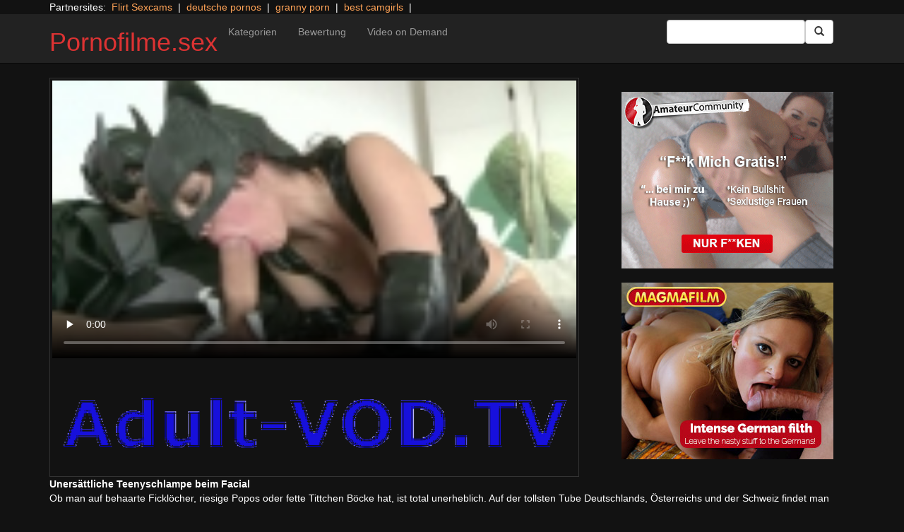

--- FILE ---
content_type: text/html; charset=UTF-8
request_url: https://pornofilme.sex/cosplay/porn-heros-3.html/
body_size: 11131
content:
<!DOCTYPE html>
<html dir="ltr" lang="de">
<head>
<meta charset="UTF-8"/>
<meta name="viewport" content="width=device-width"/>
<meta name="language" content="de-de">
<link rel="alternate" hreflang="en-us" href="https://us.adult-vod.tv/"/>
<link rel="alternate" hreflang="en-gb" href="https://us.adult-vod.tv/"/>
<link rel="alternate" hreflang="x-default" href="https://pornofilme.sex"/>
<link rel="dns-prefetch" href="https://pornofilme.sex">
<link rel="dns-prefetch" href="https://storage.googleapis.com">
<link rel="dns-prefetch" href="https://cdncache1.hc6.org">
<link rel="dns-prefetch" href="https://netdna.bootstrapcdn.com">
<link rel="dns-prefetch" href="https://www.googletagmanager.com">
<link rel="profile" href="//gmpg.org/xfn/11"/>
<link rel="pingback" href="https://pornofilme.sex/xmlrpc.php"/>
<link rel="icon" href="//cdncache1.hc6.org/PicServer/speedup/dating/datingarea_blue/img/favicon.png" type="image/png"/>
<style>img:is([sizes="auto" i], [sizes^="auto," i]){contain-intrinsic-size:3000px 1500px}</style>
<title>Unersättliche Teenyschlampe beim Facial</title>
<meta name="description" content="Ob man auf behaarte Ficklöcher, riesige Popos oder fette Tittchen Böcke hat, ist total unerheblich. Auf der tollsten Tube Deutschlands, Österreichs und der Schweiz findet man dafür zahlreiche Fickfilme mit devoten Grannies, die beim Knattern extrem die Beine breitmachen. Es ist einfach nicht zu fassen, dass diese heißen Erotikdarsteller beim Begatten völlig hemmungslos ausflippen. Man"/>
<meta name="robots" content="max-snippet:-1, max-image-preview:large, max-video-preview:-1"/>
<meta name="author" content="PornAWM"/>
<link rel="canonical" href="https://pornofilme.sex/cosplay/porn-heros-3.html/"/>
<meta name="generator" content="All in One SEO Pro (AIOSEO) 4.7.9"/>
<meta name="google" content="nositelinkssearchbox"/>
<script type="application/ld+json" class="aioseo-schema">{"@context":"https:\/\/schema.org","@graph":[{"@type":"Article","@id":"https:\/\/pornofilme.sex\/cosplay\/porn-heros-3.html\/#article","name":"Uners\u00e4ttliche Teenyschlampe beim Facial","headline":"Uners&auml;ttliche Teenyschlampe beim Facial","author":{"@id":"https:\/\/pornofilme.sex\/author\/pornawm\/#author"},"publisher":{"@id":"https:\/\/pornofilme.sex\/#person"},"image":{"@type":"ImageObject","url":"https:\/\/pornofilme.sex\/wp-content\/uploads\/2017\/01\/1076.jpg","width":480,"height":360},"datePublished":"2017-01-16T20:16:21+01:00","dateModified":"2024-10-07T19:49:26+02:00","inLanguage":"de-DE","mainEntityOfPage":{"@id":"https:\/\/pornofilme.sex\/cosplay\/porn-heros-3.html\/#webpage"},"isPartOf":{"@id":"https:\/\/pornofilme.sex\/cosplay\/porn-heros-3.html\/#webpage"},"articleSection":"Cosplay, Adult Humor, Costumes, Euro, High Definition, International, Interracial"},{"@type":"BreadcrumbList","@id":"https:\/\/pornofilme.sex\/cosplay\/porn-heros-3.html\/#breadcrumblist","itemListElement":[{"@type":"ListItem","@id":"https:\/\/pornofilme.sex\/#listItem","position":1,"name":"Zu Hause","item":"https:\/\/pornofilme.sex\/","nextItem":{"@type":"ListItem","@id":"https:\/\/pornofilme.sex\/category\/cosplay\/#listItem","name":"Cosplay"}},{"@type":"ListItem","@id":"https:\/\/pornofilme.sex\/category\/cosplay\/#listItem","position":2,"name":"Cosplay","previousItem":{"@type":"ListItem","@id":"https:\/\/pornofilme.sex\/#listItem","name":"Zu Hause"}}]},{"@type":"Person","@id":"https:\/\/pornofilme.sex\/#person","name":"PornAWM","image":{"@type":"ImageObject","@id":"https:\/\/pornofilme.sex\/cosplay\/porn-heros-3.html\/#personImage","url":"https:\/\/secure.gravatar.com\/avatar\/fedbb3eac9d597787d46cc59914bdc9a?s=96&d=mm&r=g","width":96,"height":96,"caption":"PornAWM"}},{"@type":"Person","@id":"https:\/\/pornofilme.sex\/author\/pornawm\/#author","url":"https:\/\/pornofilme.sex\/author\/pornawm\/","name":"PornAWM","image":{"@type":"ImageObject","@id":"https:\/\/pornofilme.sex\/cosplay\/porn-heros-3.html\/#authorImage","url":"https:\/\/secure.gravatar.com\/avatar\/fedbb3eac9d597787d46cc59914bdc9a?s=96&d=mm&r=g","width":96,"height":96,"caption":"PornAWM"}},{"@type":"WebPage","@id":"https:\/\/pornofilme.sex\/cosplay\/porn-heros-3.html\/#webpage","url":"https:\/\/pornofilme.sex\/cosplay\/porn-heros-3.html\/","name":"Uners\u00e4ttliche Teenyschlampe beim Facial","description":"Ob man auf behaarte Fickl\u00f6cher, riesige Popos oder fette Tittchen B\u00f6cke hat, ist total unerheblich. Auf der tollsten Tube Deutschlands, \u00d6sterreichs und der Schweiz findet man daf\u00fcr zahlreiche Fickfilme mit devoten Grannies, die beim Knattern extrem die Beine breitmachen. Es ist einfach nicht zu fassen, dass diese hei\u00dfen Erotikdarsteller beim Begatten v\u00f6llig hemmungslos ausflippen. Man","inLanguage":"de-DE","isPartOf":{"@id":"https:\/\/pornofilme.sex\/#website"},"breadcrumb":{"@id":"https:\/\/pornofilme.sex\/cosplay\/porn-heros-3.html\/#breadcrumblist"},"author":{"@id":"https:\/\/pornofilme.sex\/author\/pornawm\/#author"},"creator":{"@id":"https:\/\/pornofilme.sex\/author\/pornawm\/#author"},"image":{"@type":"ImageObject","url":"https:\/\/pornofilme.sex\/wp-content\/uploads\/2017\/01\/1076.jpg","@id":"https:\/\/pornofilme.sex\/cosplay\/porn-heros-3.html\/#mainImage","width":480,"height":360},"primaryImageOfPage":{"@id":"https:\/\/pornofilme.sex\/cosplay\/porn-heros-3.html\/#mainImage"},"datePublished":"2017-01-16T20:16:21+01:00","dateModified":"2024-10-07T19:49:26+02:00"},{"@type":"WebSite","@id":"https:\/\/pornofilme.sex\/#website","url":"https:\/\/pornofilme.sex\/","name":"Pornofilme.sex","inLanguage":"de-DE","publisher":{"@id":"https:\/\/pornofilme.sex\/#person"}}]}</script>
<link rel='dns-prefetch' href='//netdna.bootstrapcdn.com'/>
<link rel="stylesheet" type="text/css" href="//pornofilme.sex/wp-content/cache/wpfc-minified/klqfa8zm/e7j8f.css" media="all"/>
<style id='classic-theme-styles-inline-css'>.wp-block-button__link{color:#fff;background-color:#32373c;border-radius:9999px;box-shadow:none;text-decoration:none;padding:calc(.667em + 2px) calc(1.333em + 2px);font-size:1.125em}.wp-block-file__button{background:#32373c;color:#fff;text-decoration:none}</style>
<style id='global-styles-inline-css'>:root{--wp--preset--aspect-ratio--square:1;--wp--preset--aspect-ratio--4-3:4/3;--wp--preset--aspect-ratio--3-4:3/4;--wp--preset--aspect-ratio--3-2:3/2;--wp--preset--aspect-ratio--2-3:2/3;--wp--preset--aspect-ratio--16-9:16/9;--wp--preset--aspect-ratio--9-16:9/16;--wp--preset--color--black:#000;--wp--preset--color--cyan-bluish-gray:#abb8c3;--wp--preset--color--white:#fff;--wp--preset--color--pale-pink:#f78da7;--wp--preset--color--vivid-red:#cf2e2e;--wp--preset--color--luminous-vivid-orange:#ff6900;--wp--preset--color--luminous-vivid-amber:#fcb900;--wp--preset--color--light-green-cyan:#7bdcb5;--wp--preset--color--vivid-green-cyan:#00d084;--wp--preset--color--pale-cyan-blue:#8ed1fc;--wp--preset--color--vivid-cyan-blue:#0693e3;--wp--preset--color--vivid-purple:#9b51e0;--wp--preset--gradient--vivid-cyan-blue-to-vivid-purple:linear-gradient(135deg,rgba(6,147,227,1) 0%,#9b51e0 100%);--wp--preset--gradient--light-green-cyan-to-vivid-green-cyan:linear-gradient(135deg,#7adcb4 0%,#00d082 100%);--wp--preset--gradient--luminous-vivid-amber-to-luminous-vivid-orange:linear-gradient(135deg,rgba(252,185,0,1) 0%,rgba(255,105,0,1) 100%);--wp--preset--gradient--luminous-vivid-orange-to-vivid-red:linear-gradient(135deg,rgba(255,105,0,1) 0%,#cf2e2e 100%);--wp--preset--gradient--very-light-gray-to-cyan-bluish-gray:linear-gradient(135deg,#eee 0%,#a9b8c3 100%);--wp--preset--gradient--cool-to-warm-spectrum:linear-gradient(135deg,#4aeadc 0%,#9778d1 20%,#cf2aba 40%,#ee2c82 60%,#fb6962 80%,#fef84c 100%);--wp--preset--gradient--blush-light-purple:linear-gradient(135deg,#ffceec 0%,#9896f0 100%);--wp--preset--gradient--blush-bordeaux:linear-gradient(135deg,#fecda5 0%,#fe2d2d 50%,#6b003e 100%);--wp--preset--gradient--luminous-dusk:linear-gradient(135deg,#ffcb70 0%,#c751c0 50%,#4158d0 100%);--wp--preset--gradient--pale-ocean:linear-gradient(135deg,#fff5cb 0%,#b6e3d4 50%,#33a7b5 100%);--wp--preset--gradient--electric-grass:linear-gradient(135deg,#caf880 0%,#71ce7e 100%);--wp--preset--gradient--midnight:linear-gradient(135deg,#020381 0%,#2874fc 100%);--wp--preset--font-size--small:13px;--wp--preset--font-size--medium:20px;--wp--preset--font-size--large:36px;--wp--preset--font-size--x-large:42px;--wp--preset--spacing--20:.44rem;--wp--preset--spacing--30:.67rem;--wp--preset--spacing--40:1rem;--wp--preset--spacing--50:1.5rem;--wp--preset--spacing--60:2.25rem;--wp--preset--spacing--70:3.38rem;--wp--preset--spacing--80:5.06rem;--wp--preset--shadow--natural:6px 6px 9px rgba(0,0,0,.2);--wp--preset--shadow--deep:12px 12px 50px rgba(0,0,0,.4);--wp--preset--shadow--sharp:6px 6px 0 rgba(0,0,0,.2);--wp--preset--shadow--outlined:6px 6px 0 -3px rgba(255,255,255,1) , 6px 6px rgba(0,0,0,1);--wp--preset--shadow--crisp:6px 6px 0 rgba(0,0,0,1)}:where(.is-layout-flex){gap:.5em}:where(.is-layout-grid){gap:.5em}body .is-layout-flex{display:flex}.is-layout-flex{flex-wrap:wrap;align-items:center}.is-layout-flex > :is(*, div){margin:0}body .is-layout-grid{display:grid}.is-layout-grid > :is(*, div){margin:0}:where(.wp-block-columns.is-layout-flex){gap:2em}:where(.wp-block-columns.is-layout-grid){gap:2em}:where(.wp-block-post-template.is-layout-flex){gap:1.25em}:where(.wp-block-post-template.is-layout-grid){gap:1.25em}.has-black-color{color:var(--wp--preset--color--black)!important}.has-cyan-bluish-gray-color{color:var(--wp--preset--color--cyan-bluish-gray)!important}.has-white-color{color:var(--wp--preset--color--white)!important}.has-pale-pink-color{color:var(--wp--preset--color--pale-pink)!important}.has-vivid-red-color{color:var(--wp--preset--color--vivid-red)!important}.has-luminous-vivid-orange-color{color:var(--wp--preset--color--luminous-vivid-orange)!important}.has-luminous-vivid-amber-color{color:var(--wp--preset--color--luminous-vivid-amber)!important}.has-light-green-cyan-color{color:var(--wp--preset--color--light-green-cyan)!important}.has-vivid-green-cyan-color{color:var(--wp--preset--color--vivid-green-cyan)!important}.has-pale-cyan-blue-color{color:var(--wp--preset--color--pale-cyan-blue)!important}.has-vivid-cyan-blue-color{color:var(--wp--preset--color--vivid-cyan-blue)!important}.has-vivid-purple-color{color:var(--wp--preset--color--vivid-purple)!important}.has-black-background-color{background-color:var(--wp--preset--color--black)!important}.has-cyan-bluish-gray-background-color{background-color:var(--wp--preset--color--cyan-bluish-gray)!important}.has-white-background-color{background-color:var(--wp--preset--color--white)!important}.has-pale-pink-background-color{background-color:var(--wp--preset--color--pale-pink)!important}.has-vivid-red-background-color{background-color:var(--wp--preset--color--vivid-red)!important}.has-luminous-vivid-orange-background-color{background-color:var(--wp--preset--color--luminous-vivid-orange)!important}.has-luminous-vivid-amber-background-color{background-color:var(--wp--preset--color--luminous-vivid-amber)!important}.has-light-green-cyan-background-color{background-color:var(--wp--preset--color--light-green-cyan)!important}.has-vivid-green-cyan-background-color{background-color:var(--wp--preset--color--vivid-green-cyan)!important}.has-pale-cyan-blue-background-color{background-color:var(--wp--preset--color--pale-cyan-blue)!important}.has-vivid-cyan-blue-background-color{background-color:var(--wp--preset--color--vivid-cyan-blue)!important}.has-vivid-purple-background-color{background-color:var(--wp--preset--color--vivid-purple)!important}.has-black-border-color{border-color:var(--wp--preset--color--black)!important}.has-cyan-bluish-gray-border-color{border-color:var(--wp--preset--color--cyan-bluish-gray)!important}.has-white-border-color{border-color:var(--wp--preset--color--white)!important}.has-pale-pink-border-color{border-color:var(--wp--preset--color--pale-pink)!important}.has-vivid-red-border-color{border-color:var(--wp--preset--color--vivid-red)!important}.has-luminous-vivid-orange-border-color{border-color:var(--wp--preset--color--luminous-vivid-orange)!important}.has-luminous-vivid-amber-border-color{border-color:var(--wp--preset--color--luminous-vivid-amber)!important}.has-light-green-cyan-border-color{border-color:var(--wp--preset--color--light-green-cyan)!important}.has-vivid-green-cyan-border-color{border-color:var(--wp--preset--color--vivid-green-cyan)!important}.has-pale-cyan-blue-border-color{border-color:var(--wp--preset--color--pale-cyan-blue)!important}.has-vivid-cyan-blue-border-color{border-color:var(--wp--preset--color--vivid-cyan-blue)!important}.has-vivid-purple-border-color{border-color:var(--wp--preset--color--vivid-purple)!important}.has-vivid-cyan-blue-to-vivid-purple-gradient-background{background:var(--wp--preset--gradient--vivid-cyan-blue-to-vivid-purple)!important}.has-light-green-cyan-to-vivid-green-cyan-gradient-background{background:var(--wp--preset--gradient--light-green-cyan-to-vivid-green-cyan)!important}.has-luminous-vivid-amber-to-luminous-vivid-orange-gradient-background{background:var(--wp--preset--gradient--luminous-vivid-amber-to-luminous-vivid-orange)!important}.has-luminous-vivid-orange-to-vivid-red-gradient-background{background:var(--wp--preset--gradient--luminous-vivid-orange-to-vivid-red)!important}.has-very-light-gray-to-cyan-bluish-gray-gradient-background{background:var(--wp--preset--gradient--very-light-gray-to-cyan-bluish-gray)!important}.has-cool-to-warm-spectrum-gradient-background{background:var(--wp--preset--gradient--cool-to-warm-spectrum)!important}.has-blush-light-purple-gradient-background{background:var(--wp--preset--gradient--blush-light-purple)!important}.has-blush-bordeaux-gradient-background{background:var(--wp--preset--gradient--blush-bordeaux)!important}.has-luminous-dusk-gradient-background{background:var(--wp--preset--gradient--luminous-dusk)!important}.has-pale-ocean-gradient-background{background:var(--wp--preset--gradient--pale-ocean)!important}.has-electric-grass-gradient-background{background:var(--wp--preset--gradient--electric-grass)!important}.has-midnight-gradient-background{background:var(--wp--preset--gradient--midnight)!important}.has-small-font-size{font-size:var(--wp--preset--font-size--small)!important}.has-medium-font-size{font-size:var(--wp--preset--font-size--medium)!important}.has-large-font-size{font-size:var(--wp--preset--font-size--large)!important}.has-x-large-font-size{font-size:var(--wp--preset--font-size--x-large)!important}:where(.wp-block-post-template.is-layout-flex){gap:1.25em}:where(.wp-block-post-template.is-layout-grid){gap:1.25em}:where(.wp-block-columns.is-layout-flex){gap:2em}:where(.wp-block-columns.is-layout-grid){gap:2em}:root :where(.wp-block-pullquote){font-size:1.5em;line-height:1.6}</style>
<link rel='stylesheet' id='twitter-bootstrap-css' href='https://netdna.bootstrapcdn.com/bootstrap/3.0.2/css/bootstrap.min.css?ver=3.0.2' type='text/css' media='all'/>
<style>body{background-color:#121212;color:#fff}a:link{color:#ffa357}a:visited{color:#ccc}.widget-area h2,.tag-cloud h2{font-size:18px;line-height:18px}.widget-area li{list-style:none}.tag-cloud a{white-space:nowrap;background-color:#666;color:#fff;padding:4px;border-radius:8px;margin-right:4px;line-height:180%}.cat-item{font-weight:bold;margin-bottom:2px;padding:4px;border-bottom:1px solid #ccc}.cat-item a{color:#666;margin:0;display:block;width:100%;height:100%}.duration{background-color:#000;color:#fff;font-size:14px;font-weight:bold;bottom:-18px;right:20px;position:relative;float:right;padding:2px;line-height:100%;clear:both}.video-preview-title a{font-size:14px;font-weight:bold;clear:both}.video-meta-data{font-size:14px}a.sponsor_link{font-size:16px;font-weight:bold}.video-data{width:auto;border:1px solid #333;padding:3px;overflow:hidden}.video-data-left{width:50%;float:left;background-color:transparent;text-align:left}.video-data-right{width:50%;float:right;text-align:right}.nav-tabs>li.active>a{background-color:#eee;border:none}.nav-tabs a{background-color:#ccc;border-bottom:1px solid #f1f1f1;color:#000}.edit-link{display:block}time{display:block}#comments{clear:both}#respond{clear:both}.flex-video{position:relative;padding-top:10px;padding-bottom:700px;height:0;overflow:hidden}.flex-video iframe,.flex-video object,.flex-video embed{position:absolute;top:0;left:0;width:100%;height:100%}@media only screen and (max-device-width:800px),only screen and (device-width:1024px) and (device-height:600px),only screen and (width:1280px) and (orientation:landscape),only screen and (device-width:800px),only screen and (max-width:767px){.flex-video{padding-top:0}}</style>
<link rel="stylesheet" type="text/css" href="//pornofilme.sex/wp-content/cache/wpfc-minified/8bhiqdpc/e7j8f.css" media="screen"/>
<link rel="https://api.w.org/" href="https://pornofilme.sex/wp-json/"/><link rel="alternate" title="JSON" type="application/json" href="https://pornofilme.sex/wp-json/wp/v2/posts/1076"/><link rel="EditURI" type="application/rsd+xml" title="RSD" href="https://pornofilme.sex/xmlrpc.php?rsd"/>
<meta name="generator" content="WordPress 6.7.2"/>
<link rel='shortlink' href='https://pornofilme.sex/?p=1076'/>
<link rel="alternate" title="oEmbed (JSON)" type="application/json+oembed" href="https://pornofilme.sex/wp-json/oembed/1.0/embed?url=https%3A%2F%2Fpornofilme.sex%2Fcosplay%2Fporn-heros-3.html%2F"/>
<link rel="alternate" title="oEmbed (XML)" type="text/xml+oembed" href="https://pornofilme.sex/wp-json/oembed/1.0/embed?url=https%3A%2F%2Fpornofilme.sex%2Fcosplay%2Fporn-heros-3.html%2F&#038;format=xml"/>
<style>.site-title a,.site-description{color:#d33!important}</style>
<script type="application/ld+json">{
"@context": "http://schema.org/",
"@type": "VideoObject",
"name": "Uners&auml;ttliche Teenyschlampe beim Facial",
"description": "Gibt es eigentlich irgendetwas cooleres wie gratis Porno Movies? Damit man das tats&auml;chlich versteht, gen&uuml;gt oft ein schneller Blick auf der ultimativen Tuben Seite der Welt. Total uners&auml;ttliche Schnecken werden hier ordentlich rangenommen.",
"url": "https://pornofilme.sex/cosplay/porn-heros-3.html/",
"thumbnailUrl": "https://cdncache1.hc6.org/PicServer/avod/vod/tubeace-thumbs/76/1076_1.jpg",
"contentUrl": "https://cdncache1.hc6.org/cache4/2dirxxyyzz/aebnflvmp4/videoDtubefeederDaebnDnetSclipsS6S180856D.mp4",
"duration": "PT3M5S",
"encodingFormat": "video/mp4",
"uploadDate": "2023-11-02T8:9:27+01:00"
}</script>
</head>
<body>
<div class="container"> Partnersites:&nbsp; <a href="https://www.flirtsexcamgirls.com" alt="Flirt Sexcams" target="_blank" rel="noopener">Flirt Sexcams</a> &nbsp;|&nbsp; <a href="https://pornos.cc" alt="deutsche pornos" target="_blank" rel="noopener">deutsche pornos</a> &nbsp;|&nbsp; <a href="https://omapornos.com" alt="granny porn" target="_blank" rel="noopener">granny porn</a> &nbsp;|&nbsp; <a href="https://bestcamgirls.tv" alt="best camgirls" target="_blank" rel="noopener">best camgirls</a> &nbsp;|&nbsp; <br></div><div class="navbar navbar-inverse navbar-static-top" role="navigation">
<div class="container">
<div class="navbar-header"> <button type="button" class="navbar-toggle" data-toggle="collapse" data-target=".navbar-collapse"> <span class="sr-only">Toggle navigation</span> <span class="icon-bar"></span> <span class="icon-bar"></span> <span class="icon-bar"></span> </button> <header> <h1 class="site-title"><a href="https://pornofilme.sex/" title="Pornofilme.sex" rel="home">Pornofilme.sex</a></h1> </header></div><div class="collapse navbar-collapse">
<div class="menu-menu-1-container"><ul id="nav" class="nav navbar-nav"><li id="menu-item-13" class="menu-item menu-item-type-post_type menu-item-object-page menu-item-13"><a href="https://pornofilme.sex/categories/">Kategorien</a></li> <li id="menu-item-14" class="menu-item menu-item-type-post_type menu-item-object-page menu-item-14"><a href="https://pornofilme.sex/highest-rated/">Bewertung</a></li> <li id="menu-item-23188" class="menu-item menu-item-type-custom menu-item-object-custom menu-item-23188"><a href="https://www.adult-vod.tv">Video on Demand</a></li> </ul></div><form class="navbar-form navbar-right" action="https://pornofilme.sex">
<div class="form-group"> <input type="text" class="form-control" alt="search" id="search input" aria-label="Search Input Field" name="search input"></div><button type="submit" class="btn btn-default btn-md" alt="Submit Button" id="Submit Button" aria-label="Submit Button">
<span class="glyphicon glyphicon-search"></span>
</button>
</form></div></div></div><div class="container">
<div class="row">
<div id="layleft" class="col-xs-12 col-sm-12 col-md-12 col-lg-8">
<div id='content' class="tab-content">   
<div class="video-data row-fluid tab-pane active" id="info">      
<div class="col-*-12"> <center> <a href="https://www.adult-vod.tv" target="_blank" id="link1" alt="Video on Demand" aria-label="Video on Demand" rel="nofollow"></a> <video id=video width="100%" height="100%" preload="none" poster="https://storage.googleapis.com/cdnawmglobal/1dirxxyyzz/PicServer/avod/vod/tubeace-thumbs/76/1076_1.jpg" controls> <source src="https://cdncache1.hc6.org/cache4/2dirxxyyzz/aebnflvmp4/videoDtubefeederDaebnDnetSclipsS6S180856D.mp4" type="video/mp4"> Your browser does not support the video tag. </video> </center></div><div class="col-*-12"> <br> <a href="https://www.adult-vod.tv" rel="nofollow" alt="Advertisment" target="_blank" id="link2"> <img id="banner1" class="img-responsive center-block" src="https://storage.googleapis.com/cdnawmglobal/1dirxxyyzz/PicServer/ban/clispon/logoadult320-1.gif" alt="Advertisment" aria-label="Video on Demand Advertisment" width=320 height=90 border=0> </a></div></div></div></div><div id="layright" class="col-lg-4">
<div class="col-*-12"> <center> <br> <a href="https://trk.prodproof.com/52417afb-f4ca-410c-853c-a6095272bbc7?o=2349&source=wptube&clicktag=ACReOb" id="adlinkban1" title="Advertisment1" rel="nofollow" target="_blank"> <img id="linkbanner1" class="img-responsive center-block" src="https://storage.googleapis.com/cdnawmglobal/1dirxxyyzz/PicServer/ban/spon/amateur300-3.gif" width=300 height=250 border=0 title="Advertisment1"> </a> </center></div><div class="col-*-12"> <br> <center> <a href="https://msecure117.com/track/NTIzNi4xLjEyNy4yODAuMTkuMC4wLjAuMA" id="adlinkban2" title="Advertisment2" rel="nofollow" target="_blank"> <img id="linkbanner2" class="img-responsive center-block" src="https://storage.googleapis.com/cdnawmglobal/1dirxxyyzz/PicServer/ban/spon/magma300x250.gif" width=300 height=250 border=0 title="Advertisment2"> </a> </center></div></div></div><b>Uners&auml;ttliche Teenyschlampe beim Facial</b>
<br>
Ob man auf behaarte Fickl&ouml;cher, riesige Popos oder fette Tittchen B&ouml;cke hat, ist total unerheblich. Auf der tollsten Tube Deutschlands, &Ouml;sterreichs und der Schweiz findet man daf&uuml;r zahlreiche Fickfilme mit devoten Grannies, die beim Knattern extrem die Beine breitmachen.
Es ist einfach nicht zu fassen, dass diese hei&szlig;en<details>
<summary>mehr Pornofilme Infos</summary>     
Erotikdarsteller beim Begatten v&ouml;llig hemmungslos ausflippen. Man kann deshalb durchaus &auml;u&szlig;ern, dass es nichts Besseres gibt, als kostenfreie Pornoclips &uuml;ber hemmungslosen Beischlaf.
Beispielloses Erotik Video mit rothaariger Chefin&nbsp;Total unerheblich, ob du auf enorme Tittchen, offene Muschis oder ob Du auf runde Arschfotzen stehst. Auf der sch&auml;rfsten Hardcore Tube &uuml;berhaupt findet man daf&uuml;r ungez&auml;hlte versaute Pornos mit geilen Teenagern, die beim Knattern total Gas geben.Uners&auml;ttliche Frau will BDSM-Sex&nbsp;Auf H&auml;ndchenhalten und Kuscheln hast Du im Moment wirklich kein Verlangen. Stattdessen willst Du eigentlich viel eher unzensierte Porno Videos &uuml;ber richtig heiße M&auml;dels und versch&auml;rfte Escort Ladys zu Gem&uuml;te f&uuml;hren. Die Visite der gr&ouml;ßten Sextube von ganz Deutschland l&auml;dt dir unz&auml;hlige Erwachsenenfilme unmittelbar auf den Display. 
</details>
<br> 
<a href="https://www.adult-vod.tv/dispatcher/movieSearch?genreId=101&offset=0&searchType=Title&theaterId=61504&count=0&sort=Newest&categoryId=513&locale=en" target="_blank" alt="New Movies"><u><b>all New Movies</b></u></a>&nbsp;&nbsp;
<a href="https://www.adult-vod.tv/dispatcher/movieSearchResolver?genreId=101&offset=0&searchType=Title&theaterId=61504&hasDownloadToOwn=false&count=0&sort=MostWatched&locale=en&hasExclusive=false&hasXxx2Burn=false&hasDownloads=false&hasScenes=false&hasReviews=false&hasPremium=false" target="_blank" alt="top Rated"><u><b>top Rated</b></u></a>&nbsp;&nbsp;
<a href="https://www.adult-vod.tv/dispatcher/categoryIndex?genreId=101&theaterId=61504&locale=en" target="_blank" alt="all Categories" rel="follow"><u><b>all Categories</b></u></a>&nbsp;&nbsp;
<a href="https://www.adult-vod.tv/dispatcher/studioIndex?genreId=101&offset=0&nextPage=false&theaterId=61504&letter=A&count=100&prevPage=false&locale=en" target="_blank" alt="all Studios"><u><b>all Studios</b></u></a>&nbsp;&nbsp;
<a href="https://www.adult-vod.tv/dispatcher/studioIndex?genreId=101&offset=0&nextPage=false&theaterId=61504&letter=A&count=100&prevPage=false&locale=en" target="_blank" alt="Pornstars"><u><b>All Pornstars</b></u></a>&nbsp;&nbsp;
<a href="https://www.adult-vod.tv/dispatcher/movieSearch?genreId=101&offset=0&searchType=Title&theaterId=61504&count=0&sort=Newest&categoryId=706&locale=en" target="_blank" alt="VR Virtual Reality 3D Porn"><u><b>VR Virtual Reality 3D Porn</b></u></a>&nbsp;&nbsp;
<br>
<div class="tag-cloud"></div><div id="clipcloud" class="tag-cloud"> <br> <b>Clip Tags:</b> <a href="https://pornofilme.sex/tag/adult-humor/" rel="tag">Adult Humor</a>, <a href="https://pornofilme.sex/tag/costumes/" rel="tag">Costumes</a>, <a href="https://pornofilme.sex/tag/euro/" rel="tag">Euro</a>, <a href="https://pornofilme.sex/tag/high-definition/" rel="tag">High Definition</a>, <a href="https://pornofilme.sex/tag/international/" rel="tag">International</a>, <a href="https://pornofilme.sex/tag/interracial/" rel="tag">Interracial</a><br/> Category/Studio: <a href="https://pornofilme.sex/category/cosplay/" rel="category tag">Cosplay</a><br/></div><b>Tags</b><br> <a href="https://pornofilme.sex/tag/all-girl/" class="tag-cloud-link tag-link-43 tag-link-position-1" style="font-size: 16.032258064516pt;" aria-label="All Girl (1.747 Einträge)">All Girl</a> <a href="https://pornofilme.sex/tag/all-sex/" class="tag-cloud-link tag-link-225 tag-link-position-2" style="font-size: 16.806451612903pt;" aria-label="All Sex (3.033 Einträge)">All Sex</a> <a href="https://pornofilme.sex/tag/amateur/" class="tag-cloud-link tag-link-4 tag-link-position-3" style="font-size: 15.354838709677pt;" aria-label="Amateur (1.077 Einträge)">Amateur</a> <a href="https://pornofilme.sex/tag/anal/" class="tag-cloud-link tag-link-38 tag-link-position-4" style="font-size: 16.258064516129pt;" aria-label="Anal (2.043 Einträge)">Anal</a> <a href="https://pornofilme.sex/tag/anilingus/" class="tag-cloud-link tag-link-174 tag-link-position-5" style="font-size: 14.096774193548pt;" aria-label="Anilingus (438 Einträge)">Anilingus</a> <a href="https://pornofilme.sex/tag/ass-to-mouth/" class="tag-cloud-link tag-link-54 tag-link-position-6" style="font-size: 14.483870967742pt;" aria-label="Ass-to-mouth (570 Einträge)">Ass-to-mouth</a> <a href="https://pornofilme.sex/tag/bdsm/" class="tag-cloud-link tag-link-30 tag-link-position-7" style="font-size: 14.41935483871pt;" aria-label="BDSM (548 Einträge)">BDSM</a> <a href="https://pornofilme.sex/tag/big-butt/" class="tag-cloud-link tag-link-39 tag-link-position-8" style="font-size: 14.225806451613pt;" aria-label="Big Butt (476 Einträge)">Big Butt</a> <a href="https://pornofilme.sex/tag/big-dick/" class="tag-cloud-link tag-link-23 tag-link-position-9" style="font-size: 15.483870967742pt;" aria-label="Big Dick (1.172 Einträge)">Big Dick</a> <a href="https://pornofilme.sex/tag/big-tits/" class="tag-cloud-link tag-link-9 tag-link-position-10" style="font-size: 15.516129032258pt;" aria-label="Big Tits (1.199 Einträge)">Big Tits</a> <a href="https://pornofilme.sex/tag/black/" class="tag-cloud-link tag-link-21 tag-link-position-11" style="font-size: 14.161290322581pt;" aria-label="Black (452 Einträge)">Black</a> <a href="https://pornofilme.sex/tag/black-dickswhite-chicks/" class="tag-cloud-link tag-link-78 tag-link-position-12" style="font-size: 14.709677419355pt;" aria-label="Black Dicks/White Chicks (675 Einträge)">Black Dicks/White Chicks</a> <a href="https://pornofilme.sex/tag/blondes/" class="tag-cloud-link tag-link-52 tag-link-position-13" style="font-size: 14.161290322581pt;" aria-label="Blondes (456 Einträge)">Blondes</a> <a href="https://pornofilme.sex/tag/blowjob/" class="tag-cloud-link tag-link-12 tag-link-position-14" style="font-size: 14pt;" aria-label="Blowjob (404 Einträge)">Blowjob</a> <a href="https://pornofilme.sex/tag/cumshot/" class="tag-cloud-link tag-link-13 tag-link-position-15" style="font-size: 15.129032258065pt;" aria-label="Cumshot (921 Einträge)">Cumshot</a> <a href="https://pornofilme.sex/tag/euro/" class="tag-cloud-link tag-link-28 tag-link-position-16" style="font-size: 16.129032258065pt;" aria-label="Euro (1.852 Einträge)">Euro</a> <a href="https://pornofilme.sex/tag/fetish/" class="tag-cloud-link tag-link-16 tag-link-position-17" style="font-size: 15.838709677419pt;" aria-label="Fetish (1.502 Einträge)">Fetish</a> <a href="https://pornofilme.sex/tag/gonzo/" class="tag-cloud-link tag-link-169 tag-link-position-18" style="font-size: 16.548387096774pt;" aria-label="Gonzo (2.511 Einträge)">Gonzo</a> <a href="https://pornofilme.sex/tag/high-definition/" class="tag-cloud-link tag-link-8 tag-link-position-19" style="font-size: 18pt;" aria-label="High Definition (7.144 Einträge)">High Definition</a> <a href="https://pornofilme.sex/tag/international/" class="tag-cloud-link tag-link-14 tag-link-position-20" style="font-size: 16.483870967742pt;" aria-label="International (2.407 Einträge)">International</a> <a href="https://pornofilme.sex/tag/interracial/" class="tag-cloud-link tag-link-31 tag-link-position-21" style="font-size: 15.58064516129pt;" aria-label="Interracial (1.258 Einträge)">Interracial</a> <a href="https://pornofilme.sex/tag/lesbian/" class="tag-cloud-link tag-link-42 tag-link-position-22" style="font-size: 15.806451612903pt;" aria-label="Lesbian (1.488 Einträge)">Lesbian</a> <a href="https://pornofilme.sex/tag/m-i-l-f/" class="tag-cloud-link tag-link-84 tag-link-position-23" style="font-size: 15.129032258065pt;" aria-label="M.I.L.F. (901 Einträge)">M.I.L.F.</a> <a href="https://pornofilme.sex/tag/mature/" class="tag-cloud-link tag-link-27 tag-link-position-24" style="font-size: 14.645161290323pt;" aria-label="Mature (639 Einträge)">Mature</a> <a href="https://pornofilme.sex/tag/natural-breasts/" class="tag-cloud-link tag-link-70 tag-link-position-25" style="font-size: 15.677419354839pt;" aria-label="Natural Breasts (1.345 Einträge)">Natural Breasts</a> <a href="https://pornofilme.sex/tag/new-release/" class="tag-cloud-link tag-link-222 tag-link-position-26" style="font-size: 16.709677419355pt;" aria-label="New Release (2.800 Einträge)">New Release</a> <a href="https://pornofilme.sex/tag/p-o-v/" class="tag-cloud-link tag-link-85 tag-link-position-27" style="font-size: 14.548387096774pt;" aria-label="P.O.V. (604 Einträge)">P.O.V.</a> <a href="https://pornofilme.sex/tag/shemale/" class="tag-cloud-link tag-link-22 tag-link-position-28" style="font-size: 14pt;" aria-label="Shemale (403 Einträge)">Shemale</a> <a href="https://pornofilme.sex/tag/teen/" class="tag-cloud-link tag-link-19 tag-link-position-29" style="font-size: 16.193548387097pt;" aria-label="Teen (1.956 Einträge)">Teen</a> <a href="https://pornofilme.sex/tag/threeway/" class="tag-cloud-link tag-link-98 tag-link-position-30" style="font-size: 14.935483870968pt;" aria-label="Threeway (801 Einträge)">Threeway</a> 
113                                     <p></p>
<b>Related Videos</b><br><div class="row">
<div class="col-xs-12 col-sm-12 col-md-12 col-lg-2"> 
<div class="tab-content">
<div class="video-data row-fluid tab-pane active">
<div class="video-preview"> <a href="https://pornofilme.sex/cosplay/stripper-grams.html/" title="Sexy M&ouml;se will Outdoorsex"><img class="img-responsive" src="https://storage.googleapis.com/cdnawmglobal/1dirxxyyzz/PicServer/avod/vod/tubeace-thumbs/14/1014_1.jpg" alt="Sexy M&ouml;se will Outdoorsex" width=320 height=200></a></div><div class="video-meta-data">
<div class="video-preview-title"> <a href="https://pornofilme.sex/cosplay/stripper-grams.html/" rel="bookmark" title="Sexy M&ouml;se will Outdoorsex"> Sexy M&ouml;se will Outdoorsex </a></div><div class="pull-right"></div></div></div></div></div><div class="col-xs-12 col-sm-12 col-md-12 col-lg-2"> 
<div class="tab-content">
<div class="video-data row-fluid tab-pane active">
<div class="video-preview"> <a href="https://pornofilme.sex/cosplay/succubus-of-the-rouge.html/" title="Willige Muschi beim knallhartes ficken"><img class="img-responsive" src="https://storage.googleapis.com/cdnawmglobal/1dirxxyyzz/PicServer/avod/vod/tubeace-thumbs/50/1050_1.jpg" alt="Willige Muschi beim knallhartes ficken" width=320 height=200></a></div><div class="video-meta-data">
<div class="video-preview-title"> <a href="https://pornofilme.sex/cosplay/succubus-of-the-rouge.html/" rel="bookmark" title="Willige Muschi beim knallhartes ficken"> Willige Muschi beim knallhartes ficken </a></div><div class="pull-right"></div></div></div></div></div><div class="col-xs-12 col-sm-12 col-md-12 col-lg-2"> 
<div class="tab-content">
<div class="video-data row-fluid tab-pane active">
<div class="video-preview"> <a href="https://pornofilme.sex/cosplay/big-butt-cowgirl-pinups.html/" title="Perverses Callgirl wird vom Lehrer schonungslos genagelt"><img class="img-responsive" src="https://storage.googleapis.com/cdnawmglobal/1dirxxyyzz/PicServer/avod/vod/tubeace-thumbs/58/1058_1.jpg" alt="Perverses Callgirl wird vom Lehrer schonungslos genagelt" width=320 height=200></a></div><div class="video-meta-data">
<div class="video-preview-title"> <a href="https://pornofilme.sex/cosplay/big-butt-cowgirl-pinups.html/" rel="bookmark" title="Perverses Callgirl wird vom Lehrer schonungslos genagelt"> Perverses Callgirl wird vom Lehrer schonungslos genagelt </a></div><div class="pull-right"></div></div></div></div></div><div class="col-xs-12 col-sm-12 col-md-12 col-lg-2"> 
<div class="tab-content">
<div class="video-data row-fluid tab-pane active">
<div class="video-preview"> <a href="https://pornofilme.sex/cosplay/desi-licious-3.html/" title="Versautes Teengirl wird von der Nachbarin unbarmherzig durch gev&ouml;gelt"><img class="img-responsive" src="https://storage.googleapis.com/cdnawmglobal/1dirxxyyzz/PicServer/avod/vod/tubeace-thumbs/44/944_1.jpg" alt="Versautes Teengirl wird von der Nachbarin unbarmherzig durch gev&ouml;gelt" width=320 height=200></a></div><div class="video-meta-data">
<div class="video-preview-title"> <a href="https://pornofilme.sex/cosplay/desi-licious-3.html/" rel="bookmark" title="Versautes Teengirl wird von der Nachbarin unbarmherzig durch gev&ouml;gelt"> Versautes Teengirl wird von der Nachbarin unbarmherzig durch gev&ouml;gelt </a></div><div class="pull-right"></div></div></div></div></div><div class="col-xs-12 col-sm-12 col-md-12 col-lg-2"> 
<div class="tab-content">
<div class="video-data row-fluid tab-pane active">
<div class="video-preview"> <a href="https://pornofilme.sex/cosplay/xxx-avengers.html/" title="Buntes XXX Video mit tabuloser Nutte"><img class="img-responsive" src="https://storage.googleapis.com/cdnawmglobal/1dirxxyyzz/PicServer/avod/vod/tubeace-thumbs/76/976_1.jpg" alt="Buntes XXX Video mit tabuloser Nutte" width=320 height=200></a></div><div class="video-meta-data">
<div class="video-preview-title"> <a href="https://pornofilme.sex/cosplay/xxx-avengers.html/" rel="bookmark" title="Buntes XXX Video mit tabuloser Nutte"> Buntes XXX Video mit tabuloser Nutte </a></div><div class="pull-right"></div></div></div></div></div><div class="col-xs-12 col-sm-12 col-md-12 col-lg-2"> 
<div class="tab-content">
<div class="video-data row-fluid tab-pane active">
<div class="video-preview"> <a href="https://pornofilme.sex/cosplay/intimate-encounters-brave-hearts.html/" title="Elegantes XXX Video mit williger Milf"><img class="img-responsive" src="https://storage.googleapis.com/cdnawmglobal/1dirxxyyzz/PicServer/avod/vod/tubeace-thumbs/20/1020_1.jpg" alt="Elegantes XXX Video mit williger Milf" width=320 height=200></a></div><div class="video-meta-data">
<div class="video-preview-title"> <a href="https://pornofilme.sex/cosplay/intimate-encounters-brave-hearts.html/" rel="bookmark" title="Elegantes XXX Video mit williger Milf"> Elegantes XXX Video mit williger Milf </a></div><div class="pull-right"></div></div></div></div></div><a href="https://trk.prodproof.com/0b176650-0712-4c2d-84b8-e98aeab3d24f?o=2736&source=wptube&clicktag=cas" id="LstLnk1" title="Advertisment3" rel="nofollow" target="_blank">
<img id="LstBan1" class="img-responsive center-block" src="https://storage.googleapis.com/cdnawmglobal/1dirxxyyzz/PicServer/ban/spon/affaire300-5.gif" width=300 height=250 border=0 title="Advertisment3">
</a></div><div class="row">
<div class="col-xs-12 col-sm-12 col-md-12 col-lg-2"> 
<div class="tab-content">
<div class="video-data row-fluid tab-pane active">
<div class="video-preview"> <a href="https://pornofilme.sex/cosplay/divine-bitches-la-semence-des-vampires.html/" title="Versaute Schlampe will Blowjobs"><img class="img-responsive" src="https://storage.googleapis.com/cdnawmglobal/1dirxxyyzz/PicServer/avod/vod/tubeace-thumbs/32/1032_1.jpg" alt="Versaute Schlampe will Blowjobs" width=320 height=200></a></div><div class="video-meta-data">
<div class="video-preview-title"> <a href="https://pornofilme.sex/cosplay/divine-bitches-la-semence-des-vampires.html/" rel="bookmark" title="Versaute Schlampe will Blowjobs"> Versaute Schlampe will Blowjobs </a></div><div class="pull-right"></div></div></div></div></div><div class="col-xs-12 col-sm-12 col-md-12 col-lg-2"> 
<div class="tab-content">
<div class="video-data row-fluid tab-pane active">
<div class="video-preview"> <a href="https://pornofilme.sex/cosplay/anal-acrobats-8.html/" title="Uners&auml;ttliche M&ouml;se steht auf Outdoorsex"><img class="img-responsive" src="https://storage.googleapis.com/cdnawmglobal/1dirxxyyzz/PicServer/avod/vod/tubeace-thumbs/64/964_1.jpg" alt="Uners&auml;ttliche M&ouml;se steht auf Outdoorsex" width=320 height=200></a></div><div class="video-meta-data">
<div class="video-preview-title"> <a href="https://pornofilme.sex/cosplay/anal-acrobats-8.html/" rel="bookmark" title="Uners&auml;ttliche M&ouml;se steht auf Outdoorsex"> Uners&auml;ttliche M&ouml;se steht auf Outdoorsex </a></div><div class="pull-right"></div></div></div></div></div><div class="col-xs-12 col-sm-12 col-md-12 col-lg-2"> 
<div class="tab-content">
<div class="video-data row-fluid tab-pane active">
<div class="video-preview"> <a href="https://pornofilme.sex/cosplay/bad-nun.html/" title="Beispielloses Hardcorevideo mit hemmungsloser Granny"><img class="img-responsive" src="https://storage.googleapis.com/cdnawmglobal/1dirxxyyzz/PicServer/avod/vod/tubeace-thumbs/02/1002_1.jpg" alt="Beispielloses Hardcorevideo mit hemmungsloser Granny" width=320 height=200></a></div><div class="video-meta-data">
<div class="video-preview-title"> <a href="https://pornofilme.sex/cosplay/bad-nun.html/" rel="bookmark" title="Beispielloses Hardcorevideo mit hemmungsloser Granny"> Beispielloses Hardcorevideo mit hemmungsloser Granny </a></div><div class="pull-right"></div></div></div></div></div><div class="col-xs-12 col-sm-12 col-md-12 col-lg-2"> 
<div class="tab-content">
<div class="video-data row-fluid tab-pane active">
<div class="video-preview"> <a href="https://pornofilme.sex/cosplay/nama-riku.html/" title="Gratis Sexvideo mit frivoler Nutte"><img class="img-responsive" src="https://storage.googleapis.com/cdnawmglobal/1dirxxyyzz/PicServer/avod/vod/tubeace-thumbs/66/966_1.jpg" alt="Gratis Sexvideo mit frivoler Nutte" width=320 height=200></a></div><div class="video-meta-data">
<div class="video-preview-title"> <a href="https://pornofilme.sex/cosplay/nama-riku.html/" rel="bookmark" title="Gratis Sexvideo mit frivoler Nutte"> Gratis Sexvideo mit frivoler Nutte </a></div><div class="pull-right"></div></div></div></div></div><div class="col-xs-12 col-sm-12 col-md-12 col-lg-2"> 
<div class="tab-content">
<div class="video-data row-fluid tab-pane active">
<div class="video-preview"> <a href="https://pornofilme.sex/cosplay/the-addams-family-xxx.html/" title="Exklusives XXX Video mit sexgeiler Lady"><img class="img-responsive" src="https://storage.googleapis.com/cdnawmglobal/1dirxxyyzz/PicServer/avod/vod/tubeace-thumbs/98/998_1.jpg" alt="Exklusives XXX Video mit sexgeiler Lady" width=320 height=200></a></div><div class="video-meta-data">
<div class="video-preview-title"> <a href="https://pornofilme.sex/cosplay/the-addams-family-xxx.html/" rel="bookmark" title="Exklusives XXX Video mit sexgeiler Lady"> Exklusives XXX Video mit sexgeiler Lady </a></div><div class="pull-right"></div></div></div></div></div><div class="col-xs-12 col-sm-12 col-md-12 col-lg-2"> 
<div class="tab-content">
<div class="video-data row-fluid tab-pane active">
<div class="video-preview"> <a href="https://pornofilme.sex/cosplay/innocence-bound.html/" title="Stilvolles FSK Video mit gieriger Ritze"><img class="img-responsive" src="https://storage.googleapis.com/cdnawmglobal/1dirxxyyzz/PicServer/avod/vod/tubeace-thumbs/30/1030_1.jpg" alt="Stilvolles FSK Video mit gieriger Ritze" width=320 height=200></a></div><div class="video-meta-data">
<div class="video-preview-title"> <a href="https://pornofilme.sex/cosplay/innocence-bound.html/" rel="bookmark" title="Stilvolles FSK Video mit gieriger Ritze"> Stilvolles FSK Video mit gieriger Ritze </a></div><div class="pull-right"></div></div></div></div></div></div><div class="row">
<div class="col-xs-12 col-sm-12 col-md-12 col-lg-2"> 
<div class="tab-content">
<div class="video-data row-fluid tab-pane active">
<div class="video-preview"> <a href="https://pornofilme.sex/cosplay/special-treatment.html/" title="Unanst&auml;ndiges Erotik Video mit frivoler Nutte"><img class="img-responsive" src="https://storage.googleapis.com/cdnawmglobal/1dirxxyyzz/PicServer/avod/vod/tubeace-thumbs/46/1046_1.jpg" alt="Unanst&auml;ndiges Erotik Video mit frivoler Nutte" width=320 height=200></a></div><div class="video-meta-data">
<div class="video-preview-title"> <a href="https://pornofilme.sex/cosplay/special-treatment.html/" rel="bookmark" title="Unanst&auml;ndiges Erotik Video mit frivoler Nutte"> Unanst&auml;ndiges Erotik Video mit frivoler Nutte </a></div><div class="pull-right"></div></div></div></div></div><div class="col-xs-12 col-sm-12 col-md-12 col-lg-2"> 
<div class="tab-content">
<div class="video-data row-fluid tab-pane active">
<div class="video-preview"> <a href="https://pornofilme.sex/cosplay/daddys-home-3.html/" title="Gro&szlig;artiges FSK Video mit perverser Milf"><img class="img-responsive" src="https://storage.googleapis.com/cdnawmglobal/1dirxxyyzz/PicServer/avod/vod/tubeace-thumbs/62/1062_1.jpg" alt="Gro&szlig;artiges FSK Video mit perverser Milf" width=320 height=200></a></div><div class="video-meta-data">
<div class="video-preview-title"> <a href="https://pornofilme.sex/cosplay/daddys-home-3.html/" rel="bookmark" title="Gro&szlig;artiges FSK Video mit perverser Milf"> Gro&szlig;artiges FSK Video mit perverser Milf </a></div><div class="pull-right"></div></div></div></div></div><div class="col-xs-12 col-sm-12 col-md-12 col-lg-2"> 
<div class="tab-content">
<div class="video-data row-fluid tab-pane active">
<div class="video-preview"> <a href="https://pornofilme.sex/cosplay/house-of-taboo-3.html/" title="Kostenfreies Video mit uners&auml;ttlicher Schlampe"><img class="img-responsive" src="https://storage.googleapis.com/cdnawmglobal/1dirxxyyzz/PicServer/avod/vod/tubeace-thumbs/24/1024_1.jpg" alt="Kostenfreies Video mit uners&auml;ttlicher Schlampe" width=320 height=200></a></div><div class="video-meta-data">
<div class="video-preview-title"> <a href="https://pornofilme.sex/cosplay/house-of-taboo-3.html/" rel="bookmark" title="Kostenfreies Video mit uners&auml;ttlicher Schlampe"> Kostenfreies Video mit uners&auml;ttlicher Schlampe </a></div><div class="pull-right"></div></div></div></div></div><div class="col-xs-12 col-sm-12 col-md-12 col-lg-2"> 
<div class="tab-content">
<div class="video-data row-fluid tab-pane active">
<div class="video-preview"> <a href="https://pornofilme.sex/cosplay/spider-man-xxx-2-an-axel-braun-parody.html/" title="Willige Muschi will hartes ficken"><img class="img-responsive" src="https://storage.googleapis.com/cdnawmglobal/1dirxxyyzz/PicServer/avod/vod/tubeace-thumbs/18/1018_1.jpg" alt="Willige Muschi will hartes ficken" width=320 height=200></a></div><div class="video-meta-data">
<div class="video-preview-title"> <a href="https://pornofilme.sex/cosplay/spider-man-xxx-2-an-axel-braun-parody.html/" rel="bookmark" title="Willige Muschi will hartes ficken"> Willige Muschi will hartes ficken </a></div><div class="pull-right"></div></div></div></div></div><div class="col-xs-12 col-sm-12 col-md-12 col-lg-2"> 
<div class="tab-content">
<div class="video-data row-fluid tab-pane active">
<div class="video-preview"> <a href="https://pornofilme.sex/cosplay/the-kabuki-sex.html/" title="Buntes Erotik Video mit geiler Frau"><img class="img-responsive" src="https://storage.googleapis.com/cdnawmglobal/1dirxxyyzz/PicServer/avod/vod/tubeace-thumbs/68/968_1.jpg" alt="Buntes Erotik Video mit geiler Frau" width=320 height=200></a></div><div class="video-meta-data">
<div class="video-preview-title"> <a href="https://pornofilme.sex/cosplay/the-kabuki-sex.html/" rel="bookmark" title="Buntes Erotik Video mit geiler Frau"> Buntes Erotik Video mit geiler Frau </a></div><div class="pull-right"></div></div></div></div></div><div class="col-xs-12 col-sm-12 col-md-12 col-lg-2"> 
<div class="tab-content">
<div class="video-data row-fluid tab-pane active">
<div class="video-preview"> <a href="https://pornofilme.sex/cosplay/sex-in-the-castle.html/" title="Elegantes FSK Video mit dominanter Hure"><img class="img-responsive" src="https://storage.googleapis.com/cdnawmglobal/1dirxxyyzz/PicServer/avod/vod/tubeace-thumbs/70/1070_1.jpg" alt="Elegantes FSK Video mit dominanter Hure" width=320 height=200></a></div><div class="video-meta-data">
<div class="video-preview-title"> <a href="https://pornofilme.sex/cosplay/sex-in-the-castle.html/" rel="bookmark" title="Elegantes FSK Video mit dominanter Hure"> Elegantes FSK Video mit dominanter Hure </a></div><div class="pull-right"></div></div></div></div></div></div><div class="row">
<div class="col-xs-12 col-sm-12 col-md-12 col-lg-12">
<div class="sidebar-nav">
<div class="widget-area" role="complementary">
<div id="categories-2" class="widget_categories"><h2>Kategorien</h2><form action="https://pornofilme.sex" method="get"><label class="screen-reader-text" for="cat">Kategorien</label><select name='cat' id='cat' class='postform'> <option value='-1'>Kategorie auswählen</option> <option class="level-0" value="216">Abspritzen</option> <option class="level-0" value="218">Amateure</option> <option class="level-0" value="258">Anal</option> <option class="level-0" value="203">Arsch zum Mund</option> <option class="level-0" value="165">Asiatinnen</option> <option class="level-0" value="138">Babysitter</option> <option class="level-0" value="146">BDSM</option> <option class="level-0" value="116">behaart</option> <option class="level-0" value="74">BI Sexuell</option> <option class="level-0" value="197">Blondinen</option> <option class="level-0" value="196">Blowjob</option> <option class="level-0" value="113">Cosplay</option> <option class="level-0" value="147">Cougar Frauen</option> <option class="level-0" value="159">Cream Pies</option> <option class="level-0" value="149">Cuckold</option> <option class="level-0" value="73">Dessous-Lingerie</option> <option class="level-0" value="145">Deutsche Pornos</option> <option class="level-0" value="220">dicke Titten</option> <option class="level-0" value="193">Doppel Fick</option> <option class="level-0" value="214">Dreier Sex</option> <option class="level-0" value="255">echte Brüste</option> <option class="level-0" value="119">Exhibtionismus</option> <option class="level-0" value="247">Fetisch</option> <option class="level-0" value="140">Frauen tauglich</option> <option class="level-0" value="161">Gang Bang</option> <option class="level-0" value="253">gemischt Farbig</option> <option class="level-0" value="20">Gloryhole</option> <option class="level-0" value="202">große Schwänze</option> <option class="level-0" value="199">grosser Po</option> <option class="level-0" value="115">Handarbeit</option> <option class="level-0" value="259">Hardcore</option> <option class="level-0" value="118">harter Sex</option> <option class="level-0" value="117">Humor Parodie</option> <option class="level-0" value="35">International</option> <option class="level-0" value="192">kleine Titten</option> <option class="level-0" value="44">Krankenschwestern</option> <option class="level-0" value="151">Latinas</option> <option class="level-0" value="254">Lesben</option> <option class="level-0" value="72">Maschinensex</option> <option class="level-0" value="148">Massage</option> <option class="level-0" value="195">Masturbation</option> <option class="level-0" value="215">MILF Frauen</option> <option class="level-0" value="139">Mollige BBW</option> <option class="level-0" value="163">Nylons</option> <option class="level-0" value="162">Orgien</option> <option class="level-0" value="75">Party Girls</option> <option class="level-0" value="213">Point of View POV</option> <option class="level-0" value="114">Private Pornos</option> <option class="level-0" value="194">Reality Porno</option> <option class="level-0" value="200">reife Damen-Oma</option> <option class="level-0" value="71">Rothaarige</option> <option class="level-0" value="219">Schwarze</option> <option class="level-0" value="201">schwarze Schwänze</option> <option class="level-0" value="144">Squirting</option> <option class="level-0" value="160">Strap-On</option> <option class="level-0" value="63">Stripperin</option> <option class="level-0" value="164">Studentinnen</option> <option class="level-0" value="150">Swinger</option> <option class="level-0" value="257">Teeny</option> <option class="level-0" value="198">Transen</option> <option class="level-0" value="3">Voyeur Kameras</option> </select> </form></div></div><div class="tag-cloud"> <br><b>Tags</b><br> <a href="https://pornofilme.sex/tag/all-girl/" class="tag-cloud-link tag-link-43 tag-link-position-1" style="font-size: 16.032258064516pt;" aria-label="All Girl (1.747 Einträge)">All Girl</a> <a href="https://pornofilme.sex/tag/all-sex/" class="tag-cloud-link tag-link-225 tag-link-position-2" style="font-size: 16.806451612903pt;" aria-label="All Sex (3.033 Einträge)">All Sex</a> <a href="https://pornofilme.sex/tag/amateur/" class="tag-cloud-link tag-link-4 tag-link-position-3" style="font-size: 15.354838709677pt;" aria-label="Amateur (1.077 Einträge)">Amateur</a> <a href="https://pornofilme.sex/tag/anal/" class="tag-cloud-link tag-link-38 tag-link-position-4" style="font-size: 16.258064516129pt;" aria-label="Anal (2.043 Einträge)">Anal</a> <a href="https://pornofilme.sex/tag/anilingus/" class="tag-cloud-link tag-link-174 tag-link-position-5" style="font-size: 14.096774193548pt;" aria-label="Anilingus (438 Einträge)">Anilingus</a> <a href="https://pornofilme.sex/tag/ass-to-mouth/" class="tag-cloud-link tag-link-54 tag-link-position-6" style="font-size: 14.483870967742pt;" aria-label="Ass-to-mouth (570 Einträge)">Ass-to-mouth</a> <a href="https://pornofilme.sex/tag/bdsm/" class="tag-cloud-link tag-link-30 tag-link-position-7" style="font-size: 14.41935483871pt;" aria-label="BDSM (548 Einträge)">BDSM</a> <a href="https://pornofilme.sex/tag/big-butt/" class="tag-cloud-link tag-link-39 tag-link-position-8" style="font-size: 14.225806451613pt;" aria-label="Big Butt (476 Einträge)">Big Butt</a> <a href="https://pornofilme.sex/tag/big-dick/" class="tag-cloud-link tag-link-23 tag-link-position-9" style="font-size: 15.483870967742pt;" aria-label="Big Dick (1.172 Einträge)">Big Dick</a> <a href="https://pornofilme.sex/tag/big-tits/" class="tag-cloud-link tag-link-9 tag-link-position-10" style="font-size: 15.516129032258pt;" aria-label="Big Tits (1.199 Einträge)">Big Tits</a> <a href="https://pornofilme.sex/tag/black/" class="tag-cloud-link tag-link-21 tag-link-position-11" style="font-size: 14.161290322581pt;" aria-label="Black (452 Einträge)">Black</a> <a href="https://pornofilme.sex/tag/black-dickswhite-chicks/" class="tag-cloud-link tag-link-78 tag-link-position-12" style="font-size: 14.709677419355pt;" aria-label="Black Dicks/White Chicks (675 Einträge)">Black Dicks/White Chicks</a> <a href="https://pornofilme.sex/tag/blondes/" class="tag-cloud-link tag-link-52 tag-link-position-13" style="font-size: 14.161290322581pt;" aria-label="Blondes (456 Einträge)">Blondes</a> <a href="https://pornofilme.sex/tag/blowjob/" class="tag-cloud-link tag-link-12 tag-link-position-14" style="font-size: 14pt;" aria-label="Blowjob (404 Einträge)">Blowjob</a> <a href="https://pornofilme.sex/tag/cumshot/" class="tag-cloud-link tag-link-13 tag-link-position-15" style="font-size: 15.129032258065pt;" aria-label="Cumshot (921 Einträge)">Cumshot</a> <a href="https://pornofilme.sex/tag/euro/" class="tag-cloud-link tag-link-28 tag-link-position-16" style="font-size: 16.129032258065pt;" aria-label="Euro (1.852 Einträge)">Euro</a> <a href="https://pornofilme.sex/tag/fetish/" class="tag-cloud-link tag-link-16 tag-link-position-17" style="font-size: 15.838709677419pt;" aria-label="Fetish (1.502 Einträge)">Fetish</a> <a href="https://pornofilme.sex/tag/gonzo/" class="tag-cloud-link tag-link-169 tag-link-position-18" style="font-size: 16.548387096774pt;" aria-label="Gonzo (2.511 Einträge)">Gonzo</a> <a href="https://pornofilme.sex/tag/high-definition/" class="tag-cloud-link tag-link-8 tag-link-position-19" style="font-size: 18pt;" aria-label="High Definition (7.144 Einträge)">High Definition</a> <a href="https://pornofilme.sex/tag/international/" class="tag-cloud-link tag-link-14 tag-link-position-20" style="font-size: 16.483870967742pt;" aria-label="International (2.407 Einträge)">International</a> <a href="https://pornofilme.sex/tag/interracial/" class="tag-cloud-link tag-link-31 tag-link-position-21" style="font-size: 15.58064516129pt;" aria-label="Interracial (1.258 Einträge)">Interracial</a> <a href="https://pornofilme.sex/tag/lesbian/" class="tag-cloud-link tag-link-42 tag-link-position-22" style="font-size: 15.806451612903pt;" aria-label="Lesbian (1.488 Einträge)">Lesbian</a> <a href="https://pornofilme.sex/tag/m-i-l-f/" class="tag-cloud-link tag-link-84 tag-link-position-23" style="font-size: 15.129032258065pt;" aria-label="M.I.L.F. (901 Einträge)">M.I.L.F.</a> <a href="https://pornofilme.sex/tag/mature/" class="tag-cloud-link tag-link-27 tag-link-position-24" style="font-size: 14.645161290323pt;" aria-label="Mature (639 Einträge)">Mature</a> <a href="https://pornofilme.sex/tag/natural-breasts/" class="tag-cloud-link tag-link-70 tag-link-position-25" style="font-size: 15.677419354839pt;" aria-label="Natural Breasts (1.345 Einträge)">Natural Breasts</a> <a href="https://pornofilme.sex/tag/new-release/" class="tag-cloud-link tag-link-222 tag-link-position-26" style="font-size: 16.709677419355pt;" aria-label="New Release (2.800 Einträge)">New Release</a> <a href="https://pornofilme.sex/tag/p-o-v/" class="tag-cloud-link tag-link-85 tag-link-position-27" style="font-size: 14.548387096774pt;" aria-label="P.O.V. (604 Einträge)">P.O.V.</a> <a href="https://pornofilme.sex/tag/shemale/" class="tag-cloud-link tag-link-22 tag-link-position-28" style="font-size: 14pt;" aria-label="Shemale (403 Einträge)">Shemale</a> <a href="https://pornofilme.sex/tag/teen/" class="tag-cloud-link tag-link-19 tag-link-position-29" style="font-size: 16.193548387097pt;" aria-label="Teen (1.956 Einträge)">Teen</a> <a href="https://pornofilme.sex/tag/threeway/" class="tag-cloud-link tag-link-98 tag-link-position-30" style="font-size: 14.935483870968pt;" aria-label="Threeway (801 Einträge)">Threeway</a></div></div></div></div><br>
<div class="row; align:center">  
<div class="col-xs-12 col-sm-12 col-md-12 col-lg-12; align=center" id="sdbar"> <a id="sdblnk1" href="https://www.pornos.cam/CAMS/DE/Darsteller/7854594_DirtyAkira/?w=24736&ws=1910001&pc=CHAT41TOP" rel="follow" target="_blank"> <center> <h3><u>Deutsche Sexcamgirls LIVE</u></h3> <img id="sdbban1" class="img-responsive center-block" src="https://storage.googleapis.com/cdnawmglobal/1dirxxyyzz/PicServer/ban/spon/visitx1.gif" alt="adsbanner" width=300 height=250 title="Advertisment"> </center> </a></div></div><br><br>                                                  
<div class="row">
<div class="col-xs-12 col-sm-12 col-md-12 col-lg-12" align=center> <a href="https://www.sexkontakte.cam/" id="mytxtlnk1" alt="Sexkontakte" rel="follow" target="_blank"><h2><u>Deutsche Sexkontakte</u></h2></a></div></div><br>
Versautes Girl wird beim Gangbang knallhart rangenommen&nbsp;V&ouml;llig anonym findet man im Netz zahllose Blondinen Porno Videos, in welchen uners&auml;ttliche Weibsbilder geil genagelt werden. Die dauergeilen Weiber legen ohne zaudern ihre nasse Fotze frei, um es sich vom muskul&ouml;sen Postboten besorgen zu lassen.Hartes FSK  Video mit blonder Darstellerin&nbsp;Ob du auf offene Fotzen, runde Arschfotzen oder ob Du auf riesige Titten Lust hast, spielt doch kaum eine Rolle. Denn auf Nordeuropas beispielloser FSK  Tube hat es daf&uuml;r jede Menge kostenfreie Pornos mit scharfen Schnecken, die sich bereitwillig durch ficken lassen.</div><div class="container">
<div id="footer-sidebar" class="secondary">
<div id="footer-sidebar1"></div></div></div><br>
<script async src="//www.googletagmanager.com/gtag/js?id=UA-186799655-1"></script>
<script>window.dataLayer=window.dataLayer||[];function gtag(){dataLayer.push(arguments);}gtag('js',new Date());gtag('config','UA-186799655-1');</script>
<script>var sdbban1=document.getElementById("banner1");if(screen.availWidth>700){sdbban1.src=sdbban1.src.replace("320","650");sdbban1.width=728;sdbban1.height=90;}</script>
<script>var sdbban1=document.getElementById("LstBan1");if(screen.availWidth>700){sdbban1.src="https://storage.googleapis.com/cdnawmglobal/1dirxxyyzz/PicServer/ban/spon/dating728-5.gif";sdbban1.width=728;sdbban1.height=90;}</script>
<script>(function(){var dropdown=document.getElementById("cat");function onCatChange(){if(dropdown.options[dropdown.selectedIndex].value>0){dropdown.parentNode.submit();}}dropdown.onchange=onCatChange;})();</script>
<script>var sdblnk1=document.getElementById("sdblnk1");var sdbban1=document.getElementById("sdbban1");if(screen.availWidth>700){sdbban1.src="https://storage.googleapis.com/cdnawmglobal/1dirxxyyzz/PicServer/ban/spon/visitxbig1.gif";sdbban1.width=950;sdbban1.height=250;sdblnk1.href="https://www.pornos.cam/CAMS/DE/Darsteller/5366130_AliceKinkycat/?w=24736&ws=1910001&pc=CHAT41TOP";}</script>
<script defer src="//cdnjs.cloudflare.com/ajax/libs/jquery/3.6.0/jquery.min.js"></script>
<script defer src="//netdna.bootstrapcdn.com/bootstrap/3.0.2/js/bootstrap.min.js"></script>
</body>
</html><!-- WP Fastest Cache file was created in 0.54084801673889 seconds, on 17-02-25 18:50:18 --><!-- via php -->